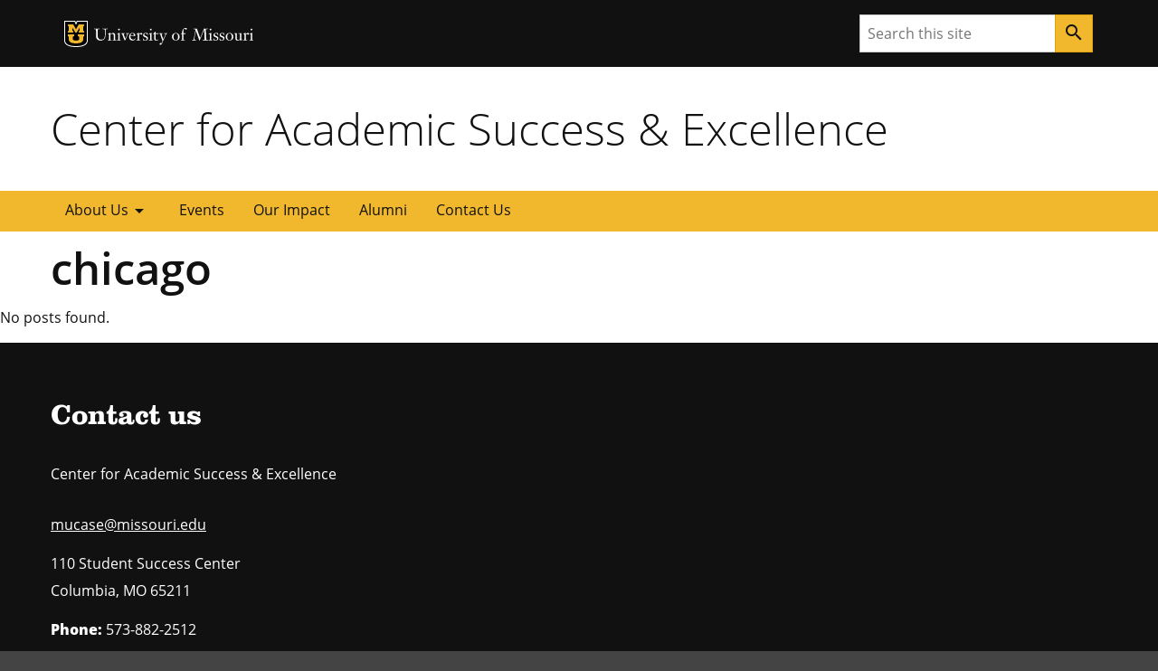

--- FILE ---
content_type: text/html; charset=UTF-8
request_url: https://case.missouri.edu/tag/chicago/
body_size: 56048
content:
<!DOCTYPE html>
<html dir="ltr" lang="en-US" prefix="og: https://ogp.me/ns#">
  <head>
    <!-- Base meta -->
        <meta charset="UTF-8">
        <meta http-equiv="x-ua-compatible" content="ie=edge">
        <meta name="viewport" content="width=device-width, initial-scale=1, shrink-to-fit=no">
        <meta name="format-detection" content="telephone=no">
        <meta name="robots" content="index,follow">
    
                        
    <!-- Page meta -->
        <title>chicago // Center for Academic Success &amp; Excellence</title>
    

                                
    
    <!-- Open Graph -->
        <meta property="og:url" content="https://case.missouri.edu/tag/chicago/" />
        <meta property="og:title" content="chicago" />
        <meta property="og:description" content="" />
        <meta property="og:site_name" content="Center for Academic Success &amp; Excellence" />
            <meta property="og:image:url" content="https://case.missouri.edu/wp-content/themes/mizzou-wp-base/images/favicons/apple-touch-icon.png" />
        <meta property="og:image:alt" content="Stacked MU Logo" />

                                
    
    <!-- Twitter Cards -->
        <meta name="twitter:card" content="summary" />
        <meta name="twitter:site" content="@Mizzou" />
        <meta name="twitter:title" content="chicago" />
        <meta name="twitter:description" content="" />
            <meta name="twitter:image" content="https://case.missouri.edu/wp-content/themes/mizzou-wp-base/images/social/twitter/shared-image.png" />
        <meta name="twitter:image:alt" content="A University of Missouri website" />


    					<link href="https://case.missouri.edu/wp-content/themes/mizzou-wp-base//assets/images/favicons/favicon.ico" rel="icon"/>

					<!-- Apple Touch Icons -->
					<link href="https://case.missouri.edu/wp-content/themes/mizzou-wp-base//assets/images/favicons/apple-touch-icon.png" rel="apple-touch-icon-precomposed"/>
					<meta content="" name="apple-mobile-web-app-title"/>
					<link rel="mask-icon" href="https://case.missouri.edu/wp-content/themes/mizzou-wp-base//assets/images/favicons/mu-safari-icon.svg" color="black">

					<!-- Microsoft Windows 8+ Tiles -->
					<meta content="" name="application-name"/>
					<meta content="https://case.missouri.edu/wp-content/themes/mizzou-wp-base//assets/images/favicons/apple-touch-icon.png" name="msapplication-TileImage"/>
					<meta content="#F1B82D" name="msapplication-TileColor"/>    <!-- JavaScript -->
    <script src="https://jonneal.dev/svg4everybody/svg4everybody.min.js"></script>
    <script>
        svg4everybody();
    </script>
    
<!-- Google Tag Manager -->
<script>(function(w,d,s,l,i){w[l]=w[l]||[];w[l].push({'gtm.start':
            new Date().getTime(),event:'gtm.js'});var f=d.getElementsByTagName(s)[0],
            j=d.createElement(s),dl=l!='dataLayer'?'&l='+l:'';j.async=true;j.src=
            'https://www.googletagmanager.com/gtm.js?id='+i+dl;f.parentNode.insertBefore(j,f);
    })(window,document,'script','dataLayer','GTM-WG2S7MC');</script>
<!-- End Google Tag Manager -->
    <title>Tag: chicago</title>

<!-- The SEO Framework by Sybre Waaijer -->
<meta name="robots" content="noindex,max-snippet:-1,max-image-preview:large,max-video-preview:-1" />
<meta property="og:type" content="website" />
<meta property="og:locale" content="en_US" />
<meta property="og:site_name" content="Center for Academic Success &amp; Excellence" />
<meta property="og:title" content="Tag: chicago" />
<meta property="og:url" content="https://case.missouri.edu/tag/chicago/" />
<meta name="twitter:card" content="summary_large_image" />
<meta name="twitter:title" content="Tag: chicago" />
<script type="application/ld+json">{"@context":"https://schema.org","@graph":[{"@type":"WebSite","@id":"https://case.missouri.edu/#/schema/WebSite","url":"https://case.missouri.edu/","name":"Center for Academic Success & Excellence","description":"Since 1995, Center for Academic Success and Excellence (formerly Academic Retention Services) has worked on behalf of the University of Missouri (MU) to promote the success of incoming and currently enrolled students such as yourself from the time of acceptance into MU until graduation.","inLanguage":"en-US","potentialAction":{"@type":"SearchAction","target":{"@type":"EntryPoint","urlTemplate":"https://case.missouri.edu/search/{search_term_string}/"},"query-input":"required name=search_term_string"},"publisher":{"@type":"Organization","@id":"https://case.missouri.edu/#/schema/Organization","name":"Center for Academic Success & Excellence","url":"https://case.missouri.edu/"}},{"@type":"CollectionPage","@id":"https://case.missouri.edu/tag/chicago/","url":"https://case.missouri.edu/tag/chicago/","name":"Tag: chicago","inLanguage":"en-US","isPartOf":{"@id":"https://case.missouri.edu/#/schema/WebSite"},"breadcrumb":{"@type":"BreadcrumbList","@id":"https://case.missouri.edu/#/schema/BreadcrumbList","itemListElement":[{"@type":"ListItem","position":1,"item":"https://case.missouri.edu/","name":"Center for Academic Success & Excellence"},{"@type":"ListItem","position":2,"name":"Tag: chicago"}]}}]}</script>
<!-- / The SEO Framework by Sybre Waaijer | 1.88ms meta | 0.20ms boot -->

<link rel='dns-prefetch' href='//cdnjs.cloudflare.com' />
<style id='wp-img-auto-sizes-contain-inline-css' type='text/css'>
img:is([sizes=auto i],[sizes^="auto," i]){contain-intrinsic-size:3000px 1500px}
/*# sourceURL=wp-img-auto-sizes-contain-inline-css */
</style>
<style id='wp-emoji-styles-inline-css' type='text/css'>

	img.wp-smiley, img.emoji {
		display: inline !important;
		border: none !important;
		box-shadow: none !important;
		height: 1em !important;
		width: 1em !important;
		margin: 0 0.07em !important;
		vertical-align: -0.1em !important;
		background: none !important;
		padding: 0 !important;
	}
/*# sourceURL=wp-emoji-styles-inline-css */
</style>
<style id='wp-block-library-inline-css' type='text/css'>
:root{--wp-block-synced-color:#7a00df;--wp-block-synced-color--rgb:122,0,223;--wp-bound-block-color:var(--wp-block-synced-color);--wp-editor-canvas-background:#ddd;--wp-admin-theme-color:#007cba;--wp-admin-theme-color--rgb:0,124,186;--wp-admin-theme-color-darker-10:#006ba1;--wp-admin-theme-color-darker-10--rgb:0,107,160.5;--wp-admin-theme-color-darker-20:#005a87;--wp-admin-theme-color-darker-20--rgb:0,90,135;--wp-admin-border-width-focus:2px}@media (min-resolution:192dpi){:root{--wp-admin-border-width-focus:1.5px}}.wp-element-button{cursor:pointer}:root .has-very-light-gray-background-color{background-color:#eee}:root .has-very-dark-gray-background-color{background-color:#313131}:root .has-very-light-gray-color{color:#eee}:root .has-very-dark-gray-color{color:#313131}:root .has-vivid-green-cyan-to-vivid-cyan-blue-gradient-background{background:linear-gradient(135deg,#00d084,#0693e3)}:root .has-purple-crush-gradient-background{background:linear-gradient(135deg,#34e2e4,#4721fb 50%,#ab1dfe)}:root .has-hazy-dawn-gradient-background{background:linear-gradient(135deg,#faaca8,#dad0ec)}:root .has-subdued-olive-gradient-background{background:linear-gradient(135deg,#fafae1,#67a671)}:root .has-atomic-cream-gradient-background{background:linear-gradient(135deg,#fdd79a,#004a59)}:root .has-nightshade-gradient-background{background:linear-gradient(135deg,#330968,#31cdcf)}:root .has-midnight-gradient-background{background:linear-gradient(135deg,#020381,#2874fc)}:root{--wp--preset--font-size--normal:16px;--wp--preset--font-size--huge:42px}.has-regular-font-size{font-size:1em}.has-larger-font-size{font-size:2.625em}.has-normal-font-size{font-size:var(--wp--preset--font-size--normal)}.has-huge-font-size{font-size:var(--wp--preset--font-size--huge)}.has-text-align-center{text-align:center}.has-text-align-left{text-align:left}.has-text-align-right{text-align:right}.has-fit-text{white-space:nowrap!important}#end-resizable-editor-section{display:none}.aligncenter{clear:both}.items-justified-left{justify-content:flex-start}.items-justified-center{justify-content:center}.items-justified-right{justify-content:flex-end}.items-justified-space-between{justify-content:space-between}.screen-reader-text{border:0;clip-path:inset(50%);height:1px;margin:-1px;overflow:hidden;padding:0;position:absolute;width:1px;word-wrap:normal!important}.screen-reader-text:focus{background-color:#ddd;clip-path:none;color:#444;display:block;font-size:1em;height:auto;left:5px;line-height:normal;padding:15px 23px 14px;text-decoration:none;top:5px;width:auto;z-index:100000}html :where(.has-border-color){border-style:solid}html :where([style*=border-top-color]){border-top-style:solid}html :where([style*=border-right-color]){border-right-style:solid}html :where([style*=border-bottom-color]){border-bottom-style:solid}html :where([style*=border-left-color]){border-left-style:solid}html :where([style*=border-width]){border-style:solid}html :where([style*=border-top-width]){border-top-style:solid}html :where([style*=border-right-width]){border-right-style:solid}html :where([style*=border-bottom-width]){border-bottom-style:solid}html :where([style*=border-left-width]){border-left-style:solid}html :where(img[class*=wp-image-]){height:auto;max-width:100%}:where(figure){margin:0 0 1em}html :where(.is-position-sticky){--wp-admin--admin-bar--position-offset:var(--wp-admin--admin-bar--height,0px)}@media screen and (max-width:600px){html :where(.is-position-sticky){--wp-admin--admin-bar--position-offset:0px}}

/*# sourceURL=wp-block-library-inline-css */
</style><style id='global-styles-inline-css' type='text/css'>
:root{--wp--preset--aspect-ratio--square: 1;--wp--preset--aspect-ratio--4-3: 4/3;--wp--preset--aspect-ratio--3-4: 3/4;--wp--preset--aspect-ratio--3-2: 3/2;--wp--preset--aspect-ratio--2-3: 2/3;--wp--preset--aspect-ratio--16-9: 16/9;--wp--preset--aspect-ratio--9-16: 9/16;--wp--preset--color--black: #000000;--wp--preset--color--cyan-bluish-gray: #abb8c3;--wp--preset--color--white: #ffffff;--wp--preset--color--pale-pink: #f78da7;--wp--preset--color--vivid-red: #cf2e2e;--wp--preset--color--luminous-vivid-orange: #ff6900;--wp--preset--color--luminous-vivid-amber: #fcb900;--wp--preset--color--light-green-cyan: #7bdcb5;--wp--preset--color--vivid-green-cyan: #00d084;--wp--preset--color--pale-cyan-blue: #8ed1fc;--wp--preset--color--vivid-cyan-blue: #0693e3;--wp--preset--color--vivid-purple: #9b51e0;--wp--preset--color--miz-black: #222222;--wp--preset--color--miz-gold: #F1B82D;--wp--preset--color--miz-white: #FFFFFF;--wp--preset--color--miz-red: #900000;--wp--preset--color--miz-orange: #BD4D1F;--wp--preset--color--miz-blue: #318FD7;--wp--preset--color--miz-green: #3F8F26;--wp--preset--color--miz-gold-100: #FFF4D6;--wp--preset--color--miz-gold-200: #FEE8B6;--wp--preset--color--miz-gold-300: #FBD986;--wp--preset--color--miz-gold-500: #D79900;--wp--preset--color--miz-gold-600: #AF7C00;--wp--preset--color--miz-black-100: #F0F0F0;--wp--preset--color--miz-black-200: #CCCCCC;--wp--preset--color--miz-black-300: #999999;--wp--preset--color--miz-black-400: #666666;--wp--preset--color--miz-black-500: #444444;--wp--preset--color--miz-black-600: #222222;--wp--preset--color--miz-red-100: #FFECEC;--wp--preset--color--miz-red-200: #FFC2C4;--wp--preset--color--miz-red-300: #CA4B4B;--wp--preset--color--miz-red-500: #6A0206;--wp--preset--color--miz-red-600: #470102;--wp--preset--color--miz-orange-100: #FFE4DB;--wp--preset--color--miz-orange-200: #FFBEA9;--wp--preset--color--miz-orange-300: #DE6835;--wp--preset--color--miz-orange-500: #992D00;--wp--preset--color--miz-orange-600: #611C00;--wp--preset--color--miz-blue-100: #E4F1FA;--wp--preset--color--miz-blue-200: #B2D5F0;--wp--preset--color--miz-blue-300: #65ABE1;--wp--preset--color--miz-blue-500: #1A5888;--wp--preset--color--miz-blue-600: #143650;--wp--preset--color--miz-green-100: #EBF4E9;--wp--preset--color--miz-green-200: #B2CFA9;--wp--preset--color--miz-green-300: #6FAB5D;--wp--preset--color--miz-green-500: #2D671B;--wp--preset--color--miz-green-600: #214716;--wp--preset--gradient--vivid-cyan-blue-to-vivid-purple: linear-gradient(135deg,rgb(6,147,227) 0%,rgb(155,81,224) 100%);--wp--preset--gradient--light-green-cyan-to-vivid-green-cyan: linear-gradient(135deg,rgb(122,220,180) 0%,rgb(0,208,130) 100%);--wp--preset--gradient--luminous-vivid-amber-to-luminous-vivid-orange: linear-gradient(135deg,rgb(252,185,0) 0%,rgb(255,105,0) 100%);--wp--preset--gradient--luminous-vivid-orange-to-vivid-red: linear-gradient(135deg,rgb(255,105,0) 0%,rgb(207,46,46) 100%);--wp--preset--gradient--very-light-gray-to-cyan-bluish-gray: linear-gradient(135deg,rgb(238,238,238) 0%,rgb(169,184,195) 100%);--wp--preset--gradient--cool-to-warm-spectrum: linear-gradient(135deg,rgb(74,234,220) 0%,rgb(151,120,209) 20%,rgb(207,42,186) 40%,rgb(238,44,130) 60%,rgb(251,105,98) 80%,rgb(254,248,76) 100%);--wp--preset--gradient--blush-light-purple: linear-gradient(135deg,rgb(255,206,236) 0%,rgb(152,150,240) 100%);--wp--preset--gradient--blush-bordeaux: linear-gradient(135deg,rgb(254,205,165) 0%,rgb(254,45,45) 50%,rgb(107,0,62) 100%);--wp--preset--gradient--luminous-dusk: linear-gradient(135deg,rgb(255,203,112) 0%,rgb(199,81,192) 50%,rgb(65,88,208) 100%);--wp--preset--gradient--pale-ocean: linear-gradient(135deg,rgb(255,245,203) 0%,rgb(182,227,212) 50%,rgb(51,167,181) 100%);--wp--preset--gradient--electric-grass: linear-gradient(135deg,rgb(202,248,128) 0%,rgb(113,206,126) 100%);--wp--preset--gradient--midnight: linear-gradient(135deg,rgb(2,3,129) 0%,rgb(40,116,252) 100%);--wp--preset--font-size--small: 13px;--wp--preset--font-size--medium: 20px;--wp--preset--font-size--large: 36px;--wp--preset--font-size--x-large: 42px;--wp--preset--font-size--miz-text-sm: .8em;--wp--preset--font-size--miz-text-md: 1em;--wp--preset--font-size--miz-text-lg: 1.25em;--wp--preset--font-size--miz-text-level-3: 1.563em;--wp--preset--font-size--miz-text-level-4: 1.953em;--wp--preset--font-size--miz-text-level-5: 2.441em;--wp--preset--font-size--miz-text-level-6: 3.052em;--wp--preset--font-size--miz-text-level-7: 3.815em;--wp--preset--font-family--open-sans: Open Sans;--wp--preset--font-family--miz-text-condensed: Open Sans Condensed;--wp--preset--font-family--miz-clarendon: ClarendonURW-Reg;--wp--preset--font-family--miz-graphik: Graphik Cond Web;--wp--preset--spacing--20: 0.44rem;--wp--preset--spacing--30: 0.67rem;--wp--preset--spacing--40: 1rem;--wp--preset--spacing--50: 1.5rem;--wp--preset--spacing--60: 2.25rem;--wp--preset--spacing--70: 3.38rem;--wp--preset--spacing--80: 5.06rem;--wp--preset--shadow--natural: 6px 6px 9px rgba(0, 0, 0, 0.2);--wp--preset--shadow--deep: 12px 12px 50px rgba(0, 0, 0, 0.4);--wp--preset--shadow--sharp: 6px 6px 0px rgba(0, 0, 0, 0.2);--wp--preset--shadow--outlined: 6px 6px 0px -3px rgb(255, 255, 255), 6px 6px rgb(0, 0, 0);--wp--preset--shadow--crisp: 6px 6px 0px rgb(0, 0, 0);--wp--custom--font-primary: 'Open Sans', 'Segoe UI', Tahoma, sans-serif;--wp--custom--font-weight--bold: 700;--wp--custom--font-weight--light: 300;--wp--custom--font-weight--normal: 400;--wp--custom--line-height--body: 1.5;--wp--custom--line-height--heading: 1.2;--wp--custom--line-height--page-title: 1.3;}.wp-block-heading{--wp--preset--font-family--open-sans: Open Sans;--wp--preset--font-family--miz-text-condensed: Open Sans Condensed;--wp--preset--font-family--miz-clarendon: ClarendonURW-Reg;--wp--preset--font-family--miz-graphik: Graphik Cond Web;}p{--wp--preset--font-size--miz-text-sm: .8em;--wp--preset--font-size--miz-text-md: 1em;--wp--preset--font-size--miz-text-lg: 1.25em;}.wp-block-social-links{--wp--preset--color--miz-black: #222222;--wp--preset--color--miz-gold: #F1B82D;--wp--preset--color--miz-white: #FFFFFF;}:root { --wp--style--global--content-size: 960px;--wp--style--global--wide-size: 1200px; }:where(body) { margin: 0; }.wp-site-blocks > .alignleft { float: left; margin-right: 2em; }.wp-site-blocks > .alignright { float: right; margin-left: 2em; }.wp-site-blocks > .aligncenter { justify-content: center; margin-left: auto; margin-right: auto; }:where(.is-layout-flex){gap: 0.5em;}:where(.is-layout-grid){gap: 0.5em;}.is-layout-flow > .alignleft{float: left;margin-inline-start: 0;margin-inline-end: 2em;}.is-layout-flow > .alignright{float: right;margin-inline-start: 2em;margin-inline-end: 0;}.is-layout-flow > .aligncenter{margin-left: auto !important;margin-right: auto !important;}.is-layout-constrained > .alignleft{float: left;margin-inline-start: 0;margin-inline-end: 2em;}.is-layout-constrained > .alignright{float: right;margin-inline-start: 2em;margin-inline-end: 0;}.is-layout-constrained > .aligncenter{margin-left: auto !important;margin-right: auto !important;}.is-layout-constrained > :where(:not(.alignleft):not(.alignright):not(.alignfull)){max-width: var(--wp--style--global--content-size);margin-left: auto !important;margin-right: auto !important;}.is-layout-constrained > .alignwide{max-width: var(--wp--style--global--wide-size);}body .is-layout-flex{display: flex;}.is-layout-flex{flex-wrap: wrap;align-items: center;}.is-layout-flex > :is(*, div){margin: 0;}body .is-layout-grid{display: grid;}.is-layout-grid > :is(*, div){margin: 0;}body{font-family: var(--wp--preset--font-family--open-sans);font-size: var(--wp--preset--font-size--miz-text-md);line-height: var(--wp--custom--line-height--body);margin-bottom: 1rem;padding-top: 0px;padding-right: 0px;padding-bottom: 0px;padding-left: 0px;}a:where(:not(.wp-element-button)){text-decoration: underline;}:root :where(.wp-element-button, .wp-block-button__link){background-color: #32373c;border-width: 0;color: #fff;font-family: inherit;font-size: inherit;font-style: inherit;font-weight: inherit;letter-spacing: inherit;line-height: inherit;padding-top: calc(0.667em + 2px);padding-right: calc(1.333em + 2px);padding-bottom: calc(0.667em + 2px);padding-left: calc(1.333em + 2px);text-decoration: none;text-transform: inherit;}.has-black-color{color: var(--wp--preset--color--black) !important;}.has-cyan-bluish-gray-color{color: var(--wp--preset--color--cyan-bluish-gray) !important;}.has-white-color{color: var(--wp--preset--color--white) !important;}.has-pale-pink-color{color: var(--wp--preset--color--pale-pink) !important;}.has-vivid-red-color{color: var(--wp--preset--color--vivid-red) !important;}.has-luminous-vivid-orange-color{color: var(--wp--preset--color--luminous-vivid-orange) !important;}.has-luminous-vivid-amber-color{color: var(--wp--preset--color--luminous-vivid-amber) !important;}.has-light-green-cyan-color{color: var(--wp--preset--color--light-green-cyan) !important;}.has-vivid-green-cyan-color{color: var(--wp--preset--color--vivid-green-cyan) !important;}.has-pale-cyan-blue-color{color: var(--wp--preset--color--pale-cyan-blue) !important;}.has-vivid-cyan-blue-color{color: var(--wp--preset--color--vivid-cyan-blue) !important;}.has-vivid-purple-color{color: var(--wp--preset--color--vivid-purple) !important;}.has-miz-black-color{color: var(--wp--preset--color--miz-black) !important;}.has-miz-gold-color{color: var(--wp--preset--color--miz-gold) !important;}.has-miz-white-color{color: var(--wp--preset--color--miz-white) !important;}.has-miz-red-color{color: var(--wp--preset--color--miz-red) !important;}.has-miz-orange-color{color: var(--wp--preset--color--miz-orange) !important;}.has-miz-blue-color{color: var(--wp--preset--color--miz-blue) !important;}.has-miz-green-color{color: var(--wp--preset--color--miz-green) !important;}.has-miz-gold-100-color{color: var(--wp--preset--color--miz-gold-100) !important;}.has-miz-gold-200-color{color: var(--wp--preset--color--miz-gold-200) !important;}.has-miz-gold-300-color{color: var(--wp--preset--color--miz-gold-300) !important;}.has-miz-gold-500-color{color: var(--wp--preset--color--miz-gold-500) !important;}.has-miz-gold-600-color{color: var(--wp--preset--color--miz-gold-600) !important;}.has-miz-black-100-color{color: var(--wp--preset--color--miz-black-100) !important;}.has-miz-black-200-color{color: var(--wp--preset--color--miz-black-200) !important;}.has-miz-black-300-color{color: var(--wp--preset--color--miz-black-300) !important;}.has-miz-black-400-color{color: var(--wp--preset--color--miz-black-400) !important;}.has-miz-black-500-color{color: var(--wp--preset--color--miz-black-500) !important;}.has-miz-black-600-color{color: var(--wp--preset--color--miz-black-600) !important;}.has-miz-red-100-color{color: var(--wp--preset--color--miz-red-100) !important;}.has-miz-red-200-color{color: var(--wp--preset--color--miz-red-200) !important;}.has-miz-red-300-color{color: var(--wp--preset--color--miz-red-300) !important;}.has-miz-red-500-color{color: var(--wp--preset--color--miz-red-500) !important;}.has-miz-red-600-color{color: var(--wp--preset--color--miz-red-600) !important;}.has-miz-orange-100-color{color: var(--wp--preset--color--miz-orange-100) !important;}.has-miz-orange-200-color{color: var(--wp--preset--color--miz-orange-200) !important;}.has-miz-orange-300-color{color: var(--wp--preset--color--miz-orange-300) !important;}.has-miz-orange-500-color{color: var(--wp--preset--color--miz-orange-500) !important;}.has-miz-orange-600-color{color: var(--wp--preset--color--miz-orange-600) !important;}.has-miz-blue-100-color{color: var(--wp--preset--color--miz-blue-100) !important;}.has-miz-blue-200-color{color: var(--wp--preset--color--miz-blue-200) !important;}.has-miz-blue-300-color{color: var(--wp--preset--color--miz-blue-300) !important;}.has-miz-blue-500-color{color: var(--wp--preset--color--miz-blue-500) !important;}.has-miz-blue-600-color{color: var(--wp--preset--color--miz-blue-600) !important;}.has-miz-green-100-color{color: var(--wp--preset--color--miz-green-100) !important;}.has-miz-green-200-color{color: var(--wp--preset--color--miz-green-200) !important;}.has-miz-green-300-color{color: var(--wp--preset--color--miz-green-300) !important;}.has-miz-green-500-color{color: var(--wp--preset--color--miz-green-500) !important;}.has-miz-green-600-color{color: var(--wp--preset--color--miz-green-600) !important;}.has-black-background-color{background-color: var(--wp--preset--color--black) !important;}.has-cyan-bluish-gray-background-color{background-color: var(--wp--preset--color--cyan-bluish-gray) !important;}.has-white-background-color{background-color: var(--wp--preset--color--white) !important;}.has-pale-pink-background-color{background-color: var(--wp--preset--color--pale-pink) !important;}.has-vivid-red-background-color{background-color: var(--wp--preset--color--vivid-red) !important;}.has-luminous-vivid-orange-background-color{background-color: var(--wp--preset--color--luminous-vivid-orange) !important;}.has-luminous-vivid-amber-background-color{background-color: var(--wp--preset--color--luminous-vivid-amber) !important;}.has-light-green-cyan-background-color{background-color: var(--wp--preset--color--light-green-cyan) !important;}.has-vivid-green-cyan-background-color{background-color: var(--wp--preset--color--vivid-green-cyan) !important;}.has-pale-cyan-blue-background-color{background-color: var(--wp--preset--color--pale-cyan-blue) !important;}.has-vivid-cyan-blue-background-color{background-color: var(--wp--preset--color--vivid-cyan-blue) !important;}.has-vivid-purple-background-color{background-color: var(--wp--preset--color--vivid-purple) !important;}.has-miz-black-background-color{background-color: var(--wp--preset--color--miz-black) !important;}.has-miz-gold-background-color{background-color: var(--wp--preset--color--miz-gold) !important;}.has-miz-white-background-color{background-color: var(--wp--preset--color--miz-white) !important;}.has-miz-red-background-color{background-color: var(--wp--preset--color--miz-red) !important;}.has-miz-orange-background-color{background-color: var(--wp--preset--color--miz-orange) !important;}.has-miz-blue-background-color{background-color: var(--wp--preset--color--miz-blue) !important;}.has-miz-green-background-color{background-color: var(--wp--preset--color--miz-green) !important;}.has-miz-gold-100-background-color{background-color: var(--wp--preset--color--miz-gold-100) !important;}.has-miz-gold-200-background-color{background-color: var(--wp--preset--color--miz-gold-200) !important;}.has-miz-gold-300-background-color{background-color: var(--wp--preset--color--miz-gold-300) !important;}.has-miz-gold-500-background-color{background-color: var(--wp--preset--color--miz-gold-500) !important;}.has-miz-gold-600-background-color{background-color: var(--wp--preset--color--miz-gold-600) !important;}.has-miz-black-100-background-color{background-color: var(--wp--preset--color--miz-black-100) !important;}.has-miz-black-200-background-color{background-color: var(--wp--preset--color--miz-black-200) !important;}.has-miz-black-300-background-color{background-color: var(--wp--preset--color--miz-black-300) !important;}.has-miz-black-400-background-color{background-color: var(--wp--preset--color--miz-black-400) !important;}.has-miz-black-500-background-color{background-color: var(--wp--preset--color--miz-black-500) !important;}.has-miz-black-600-background-color{background-color: var(--wp--preset--color--miz-black-600) !important;}.has-miz-red-100-background-color{background-color: var(--wp--preset--color--miz-red-100) !important;}.has-miz-red-200-background-color{background-color: var(--wp--preset--color--miz-red-200) !important;}.has-miz-red-300-background-color{background-color: var(--wp--preset--color--miz-red-300) !important;}.has-miz-red-500-background-color{background-color: var(--wp--preset--color--miz-red-500) !important;}.has-miz-red-600-background-color{background-color: var(--wp--preset--color--miz-red-600) !important;}.has-miz-orange-100-background-color{background-color: var(--wp--preset--color--miz-orange-100) !important;}.has-miz-orange-200-background-color{background-color: var(--wp--preset--color--miz-orange-200) !important;}.has-miz-orange-300-background-color{background-color: var(--wp--preset--color--miz-orange-300) !important;}.has-miz-orange-500-background-color{background-color: var(--wp--preset--color--miz-orange-500) !important;}.has-miz-orange-600-background-color{background-color: var(--wp--preset--color--miz-orange-600) !important;}.has-miz-blue-100-background-color{background-color: var(--wp--preset--color--miz-blue-100) !important;}.has-miz-blue-200-background-color{background-color: var(--wp--preset--color--miz-blue-200) !important;}.has-miz-blue-300-background-color{background-color: var(--wp--preset--color--miz-blue-300) !important;}.has-miz-blue-500-background-color{background-color: var(--wp--preset--color--miz-blue-500) !important;}.has-miz-blue-600-background-color{background-color: var(--wp--preset--color--miz-blue-600) !important;}.has-miz-green-100-background-color{background-color: var(--wp--preset--color--miz-green-100) !important;}.has-miz-green-200-background-color{background-color: var(--wp--preset--color--miz-green-200) !important;}.has-miz-green-300-background-color{background-color: var(--wp--preset--color--miz-green-300) !important;}.has-miz-green-500-background-color{background-color: var(--wp--preset--color--miz-green-500) !important;}.has-miz-green-600-background-color{background-color: var(--wp--preset--color--miz-green-600) !important;}.has-black-border-color{border-color: var(--wp--preset--color--black) !important;}.has-cyan-bluish-gray-border-color{border-color: var(--wp--preset--color--cyan-bluish-gray) !important;}.has-white-border-color{border-color: var(--wp--preset--color--white) !important;}.has-pale-pink-border-color{border-color: var(--wp--preset--color--pale-pink) !important;}.has-vivid-red-border-color{border-color: var(--wp--preset--color--vivid-red) !important;}.has-luminous-vivid-orange-border-color{border-color: var(--wp--preset--color--luminous-vivid-orange) !important;}.has-luminous-vivid-amber-border-color{border-color: var(--wp--preset--color--luminous-vivid-amber) !important;}.has-light-green-cyan-border-color{border-color: var(--wp--preset--color--light-green-cyan) !important;}.has-vivid-green-cyan-border-color{border-color: var(--wp--preset--color--vivid-green-cyan) !important;}.has-pale-cyan-blue-border-color{border-color: var(--wp--preset--color--pale-cyan-blue) !important;}.has-vivid-cyan-blue-border-color{border-color: var(--wp--preset--color--vivid-cyan-blue) !important;}.has-vivid-purple-border-color{border-color: var(--wp--preset--color--vivid-purple) !important;}.has-miz-black-border-color{border-color: var(--wp--preset--color--miz-black) !important;}.has-miz-gold-border-color{border-color: var(--wp--preset--color--miz-gold) !important;}.has-miz-white-border-color{border-color: var(--wp--preset--color--miz-white) !important;}.has-miz-red-border-color{border-color: var(--wp--preset--color--miz-red) !important;}.has-miz-orange-border-color{border-color: var(--wp--preset--color--miz-orange) !important;}.has-miz-blue-border-color{border-color: var(--wp--preset--color--miz-blue) !important;}.has-miz-green-border-color{border-color: var(--wp--preset--color--miz-green) !important;}.has-miz-gold-100-border-color{border-color: var(--wp--preset--color--miz-gold-100) !important;}.has-miz-gold-200-border-color{border-color: var(--wp--preset--color--miz-gold-200) !important;}.has-miz-gold-300-border-color{border-color: var(--wp--preset--color--miz-gold-300) !important;}.has-miz-gold-500-border-color{border-color: var(--wp--preset--color--miz-gold-500) !important;}.has-miz-gold-600-border-color{border-color: var(--wp--preset--color--miz-gold-600) !important;}.has-miz-black-100-border-color{border-color: var(--wp--preset--color--miz-black-100) !important;}.has-miz-black-200-border-color{border-color: var(--wp--preset--color--miz-black-200) !important;}.has-miz-black-300-border-color{border-color: var(--wp--preset--color--miz-black-300) !important;}.has-miz-black-400-border-color{border-color: var(--wp--preset--color--miz-black-400) !important;}.has-miz-black-500-border-color{border-color: var(--wp--preset--color--miz-black-500) !important;}.has-miz-black-600-border-color{border-color: var(--wp--preset--color--miz-black-600) !important;}.has-miz-red-100-border-color{border-color: var(--wp--preset--color--miz-red-100) !important;}.has-miz-red-200-border-color{border-color: var(--wp--preset--color--miz-red-200) !important;}.has-miz-red-300-border-color{border-color: var(--wp--preset--color--miz-red-300) !important;}.has-miz-red-500-border-color{border-color: var(--wp--preset--color--miz-red-500) !important;}.has-miz-red-600-border-color{border-color: var(--wp--preset--color--miz-red-600) !important;}.has-miz-orange-100-border-color{border-color: var(--wp--preset--color--miz-orange-100) !important;}.has-miz-orange-200-border-color{border-color: var(--wp--preset--color--miz-orange-200) !important;}.has-miz-orange-300-border-color{border-color: var(--wp--preset--color--miz-orange-300) !important;}.has-miz-orange-500-border-color{border-color: var(--wp--preset--color--miz-orange-500) !important;}.has-miz-orange-600-border-color{border-color: var(--wp--preset--color--miz-orange-600) !important;}.has-miz-blue-100-border-color{border-color: var(--wp--preset--color--miz-blue-100) !important;}.has-miz-blue-200-border-color{border-color: var(--wp--preset--color--miz-blue-200) !important;}.has-miz-blue-300-border-color{border-color: var(--wp--preset--color--miz-blue-300) !important;}.has-miz-blue-500-border-color{border-color: var(--wp--preset--color--miz-blue-500) !important;}.has-miz-blue-600-border-color{border-color: var(--wp--preset--color--miz-blue-600) !important;}.has-miz-green-100-border-color{border-color: var(--wp--preset--color--miz-green-100) !important;}.has-miz-green-200-border-color{border-color: var(--wp--preset--color--miz-green-200) !important;}.has-miz-green-300-border-color{border-color: var(--wp--preset--color--miz-green-300) !important;}.has-miz-green-500-border-color{border-color: var(--wp--preset--color--miz-green-500) !important;}.has-miz-green-600-border-color{border-color: var(--wp--preset--color--miz-green-600) !important;}.has-vivid-cyan-blue-to-vivid-purple-gradient-background{background: var(--wp--preset--gradient--vivid-cyan-blue-to-vivid-purple) !important;}.has-light-green-cyan-to-vivid-green-cyan-gradient-background{background: var(--wp--preset--gradient--light-green-cyan-to-vivid-green-cyan) !important;}.has-luminous-vivid-amber-to-luminous-vivid-orange-gradient-background{background: var(--wp--preset--gradient--luminous-vivid-amber-to-luminous-vivid-orange) !important;}.has-luminous-vivid-orange-to-vivid-red-gradient-background{background: var(--wp--preset--gradient--luminous-vivid-orange-to-vivid-red) !important;}.has-very-light-gray-to-cyan-bluish-gray-gradient-background{background: var(--wp--preset--gradient--very-light-gray-to-cyan-bluish-gray) !important;}.has-cool-to-warm-spectrum-gradient-background{background: var(--wp--preset--gradient--cool-to-warm-spectrum) !important;}.has-blush-light-purple-gradient-background{background: var(--wp--preset--gradient--blush-light-purple) !important;}.has-blush-bordeaux-gradient-background{background: var(--wp--preset--gradient--blush-bordeaux) !important;}.has-luminous-dusk-gradient-background{background: var(--wp--preset--gradient--luminous-dusk) !important;}.has-pale-ocean-gradient-background{background: var(--wp--preset--gradient--pale-ocean) !important;}.has-electric-grass-gradient-background{background: var(--wp--preset--gradient--electric-grass) !important;}.has-midnight-gradient-background{background: var(--wp--preset--gradient--midnight) !important;}.has-small-font-size{font-size: var(--wp--preset--font-size--small) !important;}.has-medium-font-size{font-size: var(--wp--preset--font-size--medium) !important;}.has-large-font-size{font-size: var(--wp--preset--font-size--large) !important;}.has-x-large-font-size{font-size: var(--wp--preset--font-size--x-large) !important;}.has-miz-text-sm-font-size{font-size: var(--wp--preset--font-size--miz-text-sm) !important;}.has-miz-text-md-font-size{font-size: var(--wp--preset--font-size--miz-text-md) !important;}.has-miz-text-lg-font-size{font-size: var(--wp--preset--font-size--miz-text-lg) !important;}.has-miz-text-level-3-font-size{font-size: var(--wp--preset--font-size--miz-text-level-3) !important;}.has-miz-text-level-4-font-size{font-size: var(--wp--preset--font-size--miz-text-level-4) !important;}.has-miz-text-level-5-font-size{font-size: var(--wp--preset--font-size--miz-text-level-5) !important;}.has-miz-text-level-6-font-size{font-size: var(--wp--preset--font-size--miz-text-level-6) !important;}.has-miz-text-level-7-font-size{font-size: var(--wp--preset--font-size--miz-text-level-7) !important;}.has-open-sans-font-family{font-family: var(--wp--preset--font-family--open-sans) !important;}.has-miz-text-condensed-font-family{font-family: var(--wp--preset--font-family--miz-text-condensed) !important;}.has-miz-clarendon-font-family{font-family: var(--wp--preset--font-family--miz-clarendon) !important;}.has-miz-graphik-font-family{font-family: var(--wp--preset--font-family--miz-graphik) !important;}.wp-block-heading.has-open-sans-font-family{font-family: var(--wp--preset--font-family--open-sans) !important;}.wp-block-heading.has-miz-text-condensed-font-family{font-family: var(--wp--preset--font-family--miz-text-condensed) !important;}.wp-block-heading.has-miz-clarendon-font-family{font-family: var(--wp--preset--font-family--miz-clarendon) !important;}.wp-block-heading.has-miz-graphik-font-family{font-family: var(--wp--preset--font-family--miz-graphik) !important;}p.has-miz-text-sm-font-size{font-size: var(--wp--preset--font-size--miz-text-sm) !important;}p.has-miz-text-md-font-size{font-size: var(--wp--preset--font-size--miz-text-md) !important;}p.has-miz-text-lg-font-size{font-size: var(--wp--preset--font-size--miz-text-lg) !important;}.wp-block-social-links.has-miz-black-color{color: var(--wp--preset--color--miz-black) !important;}.wp-block-social-links.has-miz-gold-color{color: var(--wp--preset--color--miz-gold) !important;}.wp-block-social-links.has-miz-white-color{color: var(--wp--preset--color--miz-white) !important;}.wp-block-social-links.has-miz-black-background-color{background-color: var(--wp--preset--color--miz-black) !important;}.wp-block-social-links.has-miz-gold-background-color{background-color: var(--wp--preset--color--miz-gold) !important;}.wp-block-social-links.has-miz-white-background-color{background-color: var(--wp--preset--color--miz-white) !important;}.wp-block-social-links.has-miz-black-border-color{border-color: var(--wp--preset--color--miz-black) !important;}.wp-block-social-links.has-miz-gold-border-color{border-color: var(--wp--preset--color--miz-gold) !important;}.wp-block-social-links.has-miz-white-border-color{border-color: var(--wp--preset--color--miz-white) !important;}
/*# sourceURL=global-styles-inline-css */
</style>

<link rel='stylesheet' id='case-child-css' href='https://case.missouri.edu/wp-content/themes/case-child/style.css?ver=0.2.1' type='text/css' media='all' />
<link rel='stylesheet' id='miz-fonts-css' href='https://case.missouri.edu/wp-content/themes/mizzou-wp-base/assets/css/miz-fonts.css?ver=2.2' type='text/css' media='all' />
<link rel='stylesheet' id='miz-brand-css' href='https://case.missouri.edu/wp-content/themes/mizzou-wp-base/assets/css/miz-brand.css?ver=2.2' type='text/css' media='all' />
<link rel='stylesheet' id='miz-css' href='https://case.missouri.edu/wp-content/themes/mizzou-wp-base/assets/css/miz.css?ver=2.2' type='text/css' media='all' />
<link rel='stylesheet' id='miz-theme-css' href='https://case.missouri.edu/wp-content/themes/mizzou-wp-base/style.css?ver=0.14.2' type='text/css' media='all' />
<script type="text/javascript" src="https://cdnjs.cloudflare.com/ajax/libs/svg.js/2.7.1/svg.min.js?ver=2.7.1" id="svg-js"></script>
<script type="text/javascript" src="https://case.missouri.edu/wp-includes/js/jquery/jquery.min.js?ver=3.7.1" id="jquery-core-js"></script>
<script type="text/javascript" src="https://case.missouri.edu/wp-includes/js/jquery/jquery-migrate.min.js?ver=3.4.1" id="jquery-migrate-js"></script>
<link rel="https://api.w.org/" href="https://case.missouri.edu/wp-json/" /><link rel="alternate" title="JSON" type="application/json" href="https://case.missouri.edu/wp-json/wp/v2/tags/54" /><style class='wp-fonts-local' type='text/css'>
@font-face{font-family:"Open Sans";font-style:normal italic;font-weight:300 400 500 600 700 800;font-display:swap;font-stretch:normal;}
@font-face{font-family:"Open Sans Condensed";font-style:normal italic;font-weight:300 400 500 600 700 800;font-display:swap;font-stretch:normal;}
@font-face{font-family:ClarendonURW-Reg;font-style:normal;font-weight:400;font-display:swap;src:url('https://case.missouri.edu/wp-content/themes/mizzou-wp-base/assets/fonts/clarendon-urw/367C47_3_0.woff2') format('woff2'), url('https://case.missouri.edu/wp-content/themes/mizzou-wp-base/assets/fonts/clarendon-urw/367C47_3_0.woff') format('woff'), url('https://case.missouri.edu/wp-content/themes/mizzou-wp-base/assets/fonts/clarendon-urw/367C47_3_0.ttf') format('truetype');}
@font-face{font-family:ClarendonURW-Reg;font-style:italic;font-weight:400;font-display:swap;src:url('https://case.missouri.edu/wp-content/themes/mizzou-wp-base/assets/fonts/clarendon-urw/367C47_1_0.woff2') format('woff2'), url('https://case.missouri.edu/wp-content/themes/mizzou-wp-base/assets/fonts/clarendon-urw/367C47_1_0.woff') format('woff'), url('https://case.missouri.edu/wp-content/themes/mizzou-wp-base/assets/fonts/clarendon-urw/367C47_1_0.ttf') format('truetype');}
@font-face{font-family:ClarendonURW-Reg;font-style:normal;font-weight:700;font-display:swap;src:url('https://case.missouri.edu/wp-content/themes/mizzou-wp-base/assets/fonts/clarendon-urw/367C47_0_0.woff2') format('woff2'), url('https://case.missouri.edu/wp-content/themes/mizzou-wp-base/assets/fonts/clarendon-urw/367C47_0_0.woff') format('woff'), url('https://case.missouri.edu/wp-content/themes/mizzou-wp-base/assets/fonts/clarendon-urw/367C47_0_0.ttf') format('truetype');}
@font-face{font-family:ClarendonURW-Reg;font-style:italic;font-weight:700;font-display:swap;src:url('https://case.missouri.edu/wp-content/themes/mizzou-wp-base/assets/fonts/clarendon-urw/367C47_2_0.woff2') format('woff2'), url('https://case.missouri.edu/wp-content/themes/mizzou-wp-base/assets/fonts/clarendon-urw/367C47_2_0.woff') format('woff'), url('https://case.missouri.edu/wp-content/themes/mizzou-wp-base/assets/fonts/clarendon-urw/367C47_2_0.ttf') format('truetype');}
@font-face{font-family:"Graphik Cond Web";font-style:normal;font-weight:bold;font-display:swap;src:url('https://case.missouri.edu/wp-content/themes/mizzou-wp-base/assets/fonts/graphik-condensed-black/GraphikCondensed-Black-Web.woff2') format('woff2'), url('https://case.missouri.edu/wp-content/themes/mizzou-wp-base/assets/fonts/graphik-condensed-black/GraphikCondensed-Black-Web.woff') format('woff');font-stretch:normal;}
</style>



  </head>

<body class="miz-body archive tag tag-chicago tag-54 wp-embed-responsive wp-theme-mizzou-wp-base wp-child-theme-case-child">



        <!-- Google Tag Manager (noscript) -->
    <noscript><iframe src="https://www.googletagmanager.com/ns.html?id=GTM-WG2S7MC"
                      height="0" width="0" style="display:none;visibility:hidden"></iframe></noscript>
    <!-- End Google Tag Manager (noscript) -->
  
  
  <div class="miz-skip-to">
          <a href="#navigation" class="miz-skip-to__link">Skip to navigation</a>
          <a href="#content" class="miz-skip-to__link">Skip to content</a>
      </div>



      <div class="miz-wrapper miz-fill--white">

        
            
      
        <header class="miz-header" aria-label="Site">

              <div class="miz-fill--black">
        <div class="miz-container">
          
      
  
        
  <div class="miz-ribbon" >

          <div class="miz-ribbon__signature">
            <div class="mu-sig-24 reverse"><p class="logo"><a href="http://missouri.edu">MU Logo</a></p><span class="wordmark" style="line-height: 1.2; display: block;"><a href="http://missouri.edu">University of Missouri</a></span></div>
      </div>
    
    
      
                
                <ul class="miz-link-list miz-link-list--inline miz-ribbon__link-list">
    </ul>

          
          <div class="miz-ribbon__search">
        <form class="miz-input-group" action="/search/" method="get" >
    <label for="search-input" class="miz-label--hidden">Search</label>
    <input type="text" class="miz-input" id="search-input" placeholder="Search this site" name="q" />    <button class="miz-button miz-button--icon miz-button--primary miz-button--small miz-button--square-sm miz-input-group__button" type="submit">
      <i class="miz-icon material-icons miz-icon--button miz-icon--md">search</i>


  </button>



</form>
      </div>
    
  </div>
        </div>
      </div>
    
              <div class="miz-fill--white">
        <div class="miz-container">
          
  
  
            
  <div class="miz-masthead" >
    <span class="miz-masthead__title">
      <a title="Center for Academic Success &amp; Excellence" href="/">Center for Academic Success &amp; Excellence</a>
    </span>
      </div>
          </div>
      </div>
    
                      <div class="miz-fill--gold">
          <div class="miz-container">
                  <div class="miz-primary-navigation miz-expand">
          <button class="miz-button miz-button--icon miz-button--primary miz-primary-navigation__menu-button" type="button" id="mizPrimaryNavMenuButton" aria-label="Open navigation" aria-expanded="" aria-haspopup="1" aria-controls="buttonDataTarget" data-miz-expand="navigation">
      <i class="miz-icon material-icons miz-icon--button miz-icon miz-icon--md miz-svg--black">menu</i>


  </button>




        <nav class="miz-nav miz-nav miz-primary-navigation__nav miz-expand" id="navigation">
      <ul class="miz-nav__list">
            <li class="miz-nav__list-item nav__item--dropdown menu-item menu-item-type-post_type menu-item-object-page miz-primary-navigation__nav-item miz-primary-navigation__nav-item-w-sub">      
    
        <button class="miz-button miz-dropdown__button miz-nav__link" type="button" id="defaultDropdownButtonID" aria-haspopup="true" data-miz-toggle-controls="primaryNavSubList_738">
    About Us<i class="miz-icon material-icons miz-icon--md" aria-hidden="true">arrow_drop_down</i>
  </button>




  
            <ul class="miz-nav__list miz-primary-navigation__sub-nav-list" id="primaryNavSubList_738">
            <li class="miz-nav__list-item menu-item menu-item-type-post_type menu-item-object-page miz-primary-navigation__nav-item">      <a class="miz-nav__link" href="https://case.missouri.edu/about-us/">About Us</a>
  
    </li>
            <li class="miz-nav__list-item menu-item menu-item-type-post_type_archive menu-item-object-staff miz-primary-navigation__nav-item">      <a class="miz-nav__link" href="https://case.missouri.edu/about-us/staff/">Staff</a>
  
    </li>
            <li class="miz-nav__list-item menu-item menu-item-type-post_type menu-item-object-page miz-primary-navigation__nav-item">      <a class="miz-nav__link" href="https://case.missouri.edu/about-us/advisory-committee/">Advisory Committee</a>
  
    </li>
            <li class="miz-nav__list-item menu-item menu-item-type-post_type menu-item-object-page miz-primary-navigation__nav-item">      <a class="miz-nav__link" href="https://case.missouri.edu/about-us/our-partners/">Our Partners</a>
  
    </li>
      </ul>

    </li>
            <li class="miz-nav__list-item menu-item menu-item-type-post_type menu-item-object-page miz-primary-navigation__nav-item">      <a class="miz-nav__link" href="https://case.missouri.edu/events/">Events</a>
  
    </li>
            <li class="miz-nav__list-item nav__item--dropdown menu-item menu-item-type-post_type menu-item-object-page miz-primary-navigation__nav-item">      <a class="miz-nav__link" href="https://case.missouri.edu/our-impact/">Our Impact</a>
  
    </li>
            <li class="miz-nav__list-item menu-item menu-item-type-post_type menu-item-object-page miz-primary-navigation__nav-item">      <a class="miz-nav__link" href="https://case.missouri.edu/alumni/">Alumni</a>
  
    </li>
            <li class="miz-nav__list-item menu-item menu-item-type-post_type menu-item-object-page miz-primary-navigation__nav-item">      <a class="miz-nav__link" href="https://case.missouri.edu/contact-us/">Contact Us</a>
  
    </li>
      </ul>

  </nav>


    </div>
            </div>
        </div>
          
  </header>
    
              <main class="miz-main-grid" id="content" role="main">

                                  
                                                    
  <header class="miz-page-header">
          <div class="miz-container">
        <h1 class="miz-page-header__title">chicago</h1>
      </div>
      </header>
    
            
            <p>No posts found.</p>
    

                
                        
      </main>
    
                    
      
        <footer class="miz-footer miz-footer--dark">

    <div class="miz-footer__layer">
      <div class="miz-footer__brand">
        <div class="miz-container">
          
          
              </div>
      </div>
    </div>

    <div class="miz-footer__layer">
      <div class="miz-footer__information">
          
    
        
    
                          
                                                
                            
                          
        
                        
        
                      <div class="miz-card-deck" style="flex-wrap: wrap;">

      
                        
    <div class="miz-card miz-contact-card miz-contact-card--brand miz-fill--black miz-text--white" itemprop="department" itemscope itemtype="http://schema.org/Organization">  
  
                      <h2 class="miz-card__title">Contact us</h2>
  
                      <p class="miz-card__text">Center for Academic Success & Excellence</p>
  
                      <p class="miz-card__text" itemprop="email">            <a href="mailto:mucase@missouri.edu">mucase@missouri.edu</a>
        </p>
  
      <address class="miz-card__address" itemprop="address" itemscope itemtype="http://schema.org/PostalAddress">
            <p itemprop="streetAddress">110 Student Success Center</p>
            <p><span itemprop="addressLocality">Columbia</span>, <span itemprop="addressRegion">MO</span> <span itemprop="postalCode">65211</span></p>
          </address>
                      <p class="miz-card__text" itemprop="telephone">            <strong>Phone:</strong> 573-882-2512
        </p>
  
      
    
</div>





          

                                  <div class="miz-icon-list">
                  																		<a href="https://facebook.com/MizzouCASE" class="miz-link--no-underline">
        <svg class="miz-icon miz-icon__svg miz-icon--lg miz-svg--white miz-svg--facebook" role="img" aria-labelledby="miz-contact-card-social-icon-facebook">
        <title id="miz-contact-card-social-icon-facebook">Facebook</title>
        <use xlink:href="https://case.missouri.edu/wp-content/themes/mizzou-wp-base/assets/images/icons/svg/sprite.symbol.svg#facebook"></use>
      </svg>
      </a>
                            																		<a href="https://instagram.com/mizzoucase" class="miz-link--no-underline">
        <svg class="miz-icon miz-icon__svg miz-icon--lg miz-svg--white miz-svg--instagram" role="img" aria-labelledby="miz-contact-card-social-icon-instagram">
        <title id="miz-contact-card-social-icon-instagram">Instagram</title>
        <use xlink:href="https://case.missouri.edu/wp-content/themes/mizzou-wp-base/assets/images/icons/svg/sprite.symbol.svg#instagram"></use>
      </svg>
      </a>
                            																		<a href="https://twitter.com/MizzouCASE" class="miz-link--no-underline">
        <svg class="miz-icon miz-icon__svg miz-icon--lg miz-svg--white miz-svg--x" role="img" aria-labelledby="miz-contact-card-social-icon-x">
        <title id="miz-contact-card-social-icon-x">X</title>
        <use xlink:href="https://case.missouri.edu/wp-content/themes/mizzou-wp-base/assets/images/icons/svg/sprite.symbol.svg#x"></use>
      </svg>
      </a>
                                              																		<a href="https://www.youtube.com/channel/UCIQ9l_JkovowyvYu_ZsoVuQ" class="miz-link--no-underline">
        <svg class="miz-icon miz-icon__svg miz-icon--lg miz-svg--white miz-svg--youtube" role="img" aria-labelledby="miz-contact-card-social-icon-youtube">
        <title id="miz-contact-card-social-icon-youtube">Youtube</title>
        <use xlink:href="https://case.missouri.edu/wp-content/themes/mizzou-wp-base/assets/images/icons/svg/sprite.symbol.svg#youtube"></use>
      </svg>
      </a>
                        </div>
    </div>
        </div>
    </div>

    <div class="miz-footer__layer">
      <div class="miz-container">
        <div class="miz-footer__eeoaa">
          
            <p><small>Mizzou is an <a href="https://www.umsystem.edu/ums/hr/eeo">equal opportunity employer</a>.</small></p>

                  </div>
      </div>
    </div>

    <div class="miz-footer__layer miz-fill--black">
      <div class="miz-container">
        <div class="miz-footer__colophon">
          
              <div class="miz-colophon">
          
        <div class="miz-copyright">
          <p><small>&copy; <time datetime="2026">2026</time> &#8212; <a href="//www.umsystem.edu/">Curators of the University of Missouri</a>. All rights reserved.<br/><a href="https://missouri.edu/marks-identity-content/">Restrictions on Use of University Marks, Identifiers and Content</a>. <a href="https://missouri.edu/copyright/">DMCA and other copyright information</a>. <a href="https://missouri.edu/privacy/">Privacy policy</a></small></p>
        </div>

      
      
        
            </div>

                  </div>
      </div>
    </div>

  </footer>
      </div>

          

      <script type="speculationrules">
{"prefetch":[{"source":"document","where":{"and":[{"href_matches":"/*"},{"not":{"href_matches":["/wp-*.php","/wp-admin/*","/wp-content/uploads/sites/4/*","/wp-content/*","/wp-content/plugins/*","/wp-content/themes/case-child/*","/wp-content/themes/mizzou-wp-base/*","/*\\?(.+)"]}},{"not":{"selector_matches":"a[rel~=\"nofollow\"]"}},{"not":{"selector_matches":".no-prefetch, .no-prefetch a"}}]},"eagerness":"conservative"}]}
</script>
<script type="text/javascript" src="https://case.missouri.edu/wp-content/themes/mizzou-wp-base/assets/scripts/expand.js?ver=0.14.2" id="expandJS-js"></script>
<script type="text/javascript" src="https://case.missouri.edu/wp-content/themes/mizzou-wp-base/views/design-system/components/navigations/primary/primary.js?ver=0.14.2" id="primaryNavJS-js"></script>
<script id="wp-emoji-settings" type="application/json">
{"baseUrl":"https://s.w.org/images/core/emoji/17.0.2/72x72/","ext":".png","svgUrl":"https://s.w.org/images/core/emoji/17.0.2/svg/","svgExt":".svg","source":{"concatemoji":"https://case.missouri.edu/wp-includes/js/wp-emoji-release.min.js?ver=6.9"}}
</script>
<script type="module">
/* <![CDATA[ */
/*! This file is auto-generated */
const a=JSON.parse(document.getElementById("wp-emoji-settings").textContent),o=(window._wpemojiSettings=a,"wpEmojiSettingsSupports"),s=["flag","emoji"];function i(e){try{var t={supportTests:e,timestamp:(new Date).valueOf()};sessionStorage.setItem(o,JSON.stringify(t))}catch(e){}}function c(e,t,n){e.clearRect(0,0,e.canvas.width,e.canvas.height),e.fillText(t,0,0);t=new Uint32Array(e.getImageData(0,0,e.canvas.width,e.canvas.height).data);e.clearRect(0,0,e.canvas.width,e.canvas.height),e.fillText(n,0,0);const a=new Uint32Array(e.getImageData(0,0,e.canvas.width,e.canvas.height).data);return t.every((e,t)=>e===a[t])}function p(e,t){e.clearRect(0,0,e.canvas.width,e.canvas.height),e.fillText(t,0,0);var n=e.getImageData(16,16,1,1);for(let e=0;e<n.data.length;e++)if(0!==n.data[e])return!1;return!0}function u(e,t,n,a){switch(t){case"flag":return n(e,"\ud83c\udff3\ufe0f\u200d\u26a7\ufe0f","\ud83c\udff3\ufe0f\u200b\u26a7\ufe0f")?!1:!n(e,"\ud83c\udde8\ud83c\uddf6","\ud83c\udde8\u200b\ud83c\uddf6")&&!n(e,"\ud83c\udff4\udb40\udc67\udb40\udc62\udb40\udc65\udb40\udc6e\udb40\udc67\udb40\udc7f","\ud83c\udff4\u200b\udb40\udc67\u200b\udb40\udc62\u200b\udb40\udc65\u200b\udb40\udc6e\u200b\udb40\udc67\u200b\udb40\udc7f");case"emoji":return!a(e,"\ud83e\u1fac8")}return!1}function f(e,t,n,a){let r;const o=(r="undefined"!=typeof WorkerGlobalScope&&self instanceof WorkerGlobalScope?new OffscreenCanvas(300,150):document.createElement("canvas")).getContext("2d",{willReadFrequently:!0}),s=(o.textBaseline="top",o.font="600 32px Arial",{});return e.forEach(e=>{s[e]=t(o,e,n,a)}),s}function r(e){var t=document.createElement("script");t.src=e,t.defer=!0,document.head.appendChild(t)}a.supports={everything:!0,everythingExceptFlag:!0},new Promise(t=>{let n=function(){try{var e=JSON.parse(sessionStorage.getItem(o));if("object"==typeof e&&"number"==typeof e.timestamp&&(new Date).valueOf()<e.timestamp+604800&&"object"==typeof e.supportTests)return e.supportTests}catch(e){}return null}();if(!n){if("undefined"!=typeof Worker&&"undefined"!=typeof OffscreenCanvas&&"undefined"!=typeof URL&&URL.createObjectURL&&"undefined"!=typeof Blob)try{var e="postMessage("+f.toString()+"("+[JSON.stringify(s),u.toString(),c.toString(),p.toString()].join(",")+"));",a=new Blob([e],{type:"text/javascript"});const r=new Worker(URL.createObjectURL(a),{name:"wpTestEmojiSupports"});return void(r.onmessage=e=>{i(n=e.data),r.terminate(),t(n)})}catch(e){}i(n=f(s,u,c,p))}t(n)}).then(e=>{for(const n in e)a.supports[n]=e[n],a.supports.everything=a.supports.everything&&a.supports[n],"flag"!==n&&(a.supports.everythingExceptFlag=a.supports.everythingExceptFlag&&a.supports[n]);var t;a.supports.everythingExceptFlag=a.supports.everythingExceptFlag&&!a.supports.flag,a.supports.everything||((t=a.source||{}).concatemoji?r(t.concatemoji):t.wpemoji&&t.twemoji&&(r(t.twemoji),r(t.wpemoji)))});
//# sourceURL=https://case.missouri.edu/wp-includes/js/wp-emoji-loader.min.js
/* ]]> */
</script>

    
</body>

</html>


--- FILE ---
content_type: text/css
request_url: https://case.missouri.edu/wp-content/themes/case-child/style.css?ver=0.2.1
body_size: 72
content:
/*
  Theme Name:   MU Center for Academic Success & Excellence Child Theme
  Theme URI:    https://case.missouri.edu/
  Author:       Mizzou Digital Service, University of Missouri
  Author URI:   https://digitalservice.missouri.edu/
  Description:  Theme for MU Center for Academic Success & Excellence, but very childish
  Version:      0.2.1
  Template:     mizzou-wp-base
  Text Domain:  case-child
*/
.wp-block-quote.is-style-default {
  border-left: 0.25em solid;
  margin: 0 0 1.75em;
  padding-left: 1em;
}

.miz-card__horizontal {
  margin-bottom: 2rem;
  margin-top: 2rem;
}
@media (min-width: 768px) {
  .miz-card__horizontal {
    flex-direction: row !important;
  }
}
.miz-card__horizontal .miz-card__image {
  flex: 1 0 auto;
  height: 100%;
}
@media (min-width: 768px) {
  .miz-card__horizontal .miz-card__image {
    max-width: 200px;
  }
}
.miz-card__horizontal .miz-card__body {
  padding-top: 0;
}

.miz-card__horizontal--title {
  margin-top: 0;
}


--- FILE ---
content_type: text/css
request_url: https://case.missouri.edu/wp-content/themes/mizzou-wp-base/style.css?ver=0.14.2
body_size: 1697
content:
@charset "UTF-8";
/*
 Theme Name:   Mizzou WP Base Theme
 Theme URI:    https://missouri.edu/
 Author:       University of Missouri, Digital Service
 Author URI:   https://digitalservice.missouri.edu/
 Description:  Default Mizzou WordPress Theme.
 Version:      0.14.2
 Text Domain:  mizzou-wp-base
 */
.miz-breadcrumbs {
  position: relative;
}

.miz-breadcrumbs__list {
  /* stylelint-disable-next-line */
  display: flex;
  flex-flow: column wrap;
  align-items: flex-start;
  padding: 0;
  margin: 0;
  list-style: none;
}
.miz-breadcrumbs__list > * {
  flex: 1 1 auto;
}
@media (min-width: 576px) {
  .miz-breadcrumbs__list {
    /* stylelint-disable-next-line */
    display: flex;
    flex-flow: row wrap;
  }
  .miz-breadcrumbs__list > * {
    flex: 0 1 auto;
  }
}

.miz-breadcrumbs__list-item {
  /* stylelint-disable-next-line */
  display: flex;
  flex-flow: row nowrap;
  align-items: flex-start;
}
.miz-breadcrumbs__list-item > * {
  flex: 1 1 auto;
}
@media (min-width: 576px) {
  .miz-breadcrumbs__list-item {
    align-items: center;
  }
  .miz-breadcrumbs__list-item + .miz-breadcrumbs__list-item::before {
    content: "/";
    align-self: stretch;
    margin: 0 0.5rem 0 0;
  }
  .miz-breadcrumbs__list-item:last-of-type {
    flex-shrink: 0;
  }
}

@media (max-width: 575.98px) {
  .miz-breadcrumbs--responsive .miz-breadcrumbs__list-item:not(:nth-last-child(2)) {
    display: none;
  }
  .miz-breadcrumbs--responsive .miz-breadcrumbs__list-item:nth-last-child(2)::before {
    content: "←";
    align-self: stretch;
    margin: 0 0.5rem 0 0;
  }
}
.miz-breadcrumbs__link {
  display: block;
  margin: 0 0.5rem 0 0;
}

@media (max-width: 575.98px) {
  .miz-breadcrumbs__list-item--current {
    display: none;
  }
}

.miz-breadcrumbs--brand {
  text-transform: uppercase;
  font-weight: bold;
}
.miz-breadcrumbs--brand .miz-breadcrumbs__list-item {
  color: #999999;
}
.miz-breadcrumbs--brand .miz-breadcrumbs__list-item::before {
  padding: 0;
  margin: 0 0.25rem 0 0;
  align-self: center;
}
.miz-breadcrumbs--brand .miz-breadcrumbs__list-item:last-of-type {
  padding-left: 0;
}
.miz-breadcrumbs--brand .miz-breadcrumbs__list-item:last-of-type::before {
  margin-right: 0.75rem;
}
.miz-breadcrumbs--brand .miz-breadcrumbs__link {
  padding: 0.25rem 0.5rem 0.25rem 0.5rem;
  margin: 0 0.25rem 0 0;
  color: #111111;
  text-decoration: none;
}
.miz-breadcrumbs--brand .miz-breadcrumbs__link:hover {
  background-color: #F0F0F0;
  color: inherit;
}
.miz-breadcrumbs--brand .miz-breadcrumbs__list-item--current {
  padding: 0.25rem 0.5rem 0.25rem 0.5rem;
  color: inherit;
}
@media (max-width: 575.98px) {
  .miz-breadcrumbs--brand .miz-breadcrumbs__list-item:nth-last-child(2)::before {
    content: "←";
    align-self: center;
    margin: 0 0.25rem 0 0;
  }
}

/** Fix to keep the branded button styles prioritized over the standard button styles */
.miz-button--brand {
  font-family: "Graphik Cond Web";
  text-transform: uppercase;
  letter-spacing: 0.135em;
  padding: 1.25rem 2rem;
}

.miz-button--ghost-gold:hover {
  color: #F1B82D;
  background-color: rgba(241, 184, 45, 0.2);
}

.miz-button--secondary:hover {
  color: #FFFFFF;
  background-color: #444444;
}
.miz-button--secondary.miz-button--brand:hover {
  background-color: #444444;
}

/** Fixes DS bug on dark cards where links become invisible (change color and match the bg) on hover */
.miz-card--dark a:hover,
.miz-card--dark a:focus {
  color: #FFFFFF;
}

/** Fix to make the images fill the cards on the Featured News layer */
.miz-news-card__thumb {
  width: 100% !important;
  object-fit: cover !important;
}

/** This temp workaround points to the correct location for the roller-bg file. */
.miz-decoration__roller-bg {
  background: url("assets/images/brand/backgrounds/interior-background.svg");
  background-size: cover;
  background-position: bottom left;
}

/** This temp workaround points to the correct location for the yellow plus file. */
.miz-decoration__plus::after {
  content: "";
  position: absolute;
  z-index: -1;
  background: url("assets/images/brand/yellow-plus-repeat--100.svg");
  background-size: 75px;
}

.miz-card.miz-card--event {
  padding: 1rem;
  border-bottom: 1px solid #111111;
}
.miz-card.miz-card--event:last-child {
  border-bottom: 0;
}
@media (min-width: 768px) {
  .miz-card.miz-card--event {
    border-bottom: 0;
  }
  .miz-card.miz-card--event:hover .miz-event__date, .miz-card.miz-card--event:focus .miz-event__date, .miz-card.miz-card--event:active .miz-event__date {
    background-color: #FBD986;
    border: 1px solid rgba(241, 184, 45, 0.6);
  }
}
.miz-card.miz-card--event .miz-event__details {
  font-family: "Graphik Cond Web";
}
@media (min-width: 768px) {
  .miz-card.miz-card--event .miz-event__details {
    display: grid;
    grid-template-columns: 125px 1fr;
    gap: 1rem;
    align-items: center;
    height: 100%;
  }
}
.miz-card.miz-card--event .miz-event__date {
  display: block;
  font-size: 1.953em;
}
@media (min-width: 768px) {
  .miz-card.miz-card--event .miz-event__date {
    margin-bottom: auto;
    width: 125px;
    min-width: 100%;
    height: 125px;
    line-height: 1;
    padding: 2rem 2rem 2rem 2rem;
    inline-size: -webkit-min-content;
    inline-size: -moz-min-content;
    inline-size: min-content;
    border: 1px solid rgba(255, 255, 255, 0.6);
    border-radius: 50%;
    background-color: #F1B82D;
    color: #111111;
    text-align: center;
  }
}
.miz-card.miz-card--event .miz-event__title {
  text-decoration: none;
  z-index: 1;
  display: inline-block;
  font-size: 1.563em;
}
.miz-card.miz-card--event .miz-event__title.stretched-link::after {
  content: "";
  position: absolute;
  top: 0;
  left: 0;
  right: 0;
  bottom: 0;
  z-index: 1;
  pointer-events: auto;
}

@media (min-width: 768px) {
  .alignright {
    float: right;
    margin: 0.5em 0 0.5em 1em;
  }
}

@media (min-width: 768px) {
  .alignleft {
    float: left;
    margin: 0.5rem 1rem 0.5rem 0;
  }
}

/* Equeue order issues. miz-brand.css shoud take prededencde in these instances, as opposed to miz.css */
.miz-big-message__frame > * + * {
  margin-top: 2rem;
}

/** Fix for CTA layer conflicts, adjust content spacing */
.miz-cta-content {
  margin-top: 1rem;
  display: flex;
  flex-flow: row nowrap;
}

@media (min-width: 992px) {
  .miz-cta-content__body {
    width: 66.6%;
    margin-right: 2rem;
  }
}

.miz-link-list--layer {
  align-items: stretch;
}
@media (min-width: 576px) {
  .miz-link-list--layer {
    align-content: center;
    flex-flow: row wrap;
    margin: 0 -1rem;
  }
}

.miz-split-layout__header-content > * + * {
  margin-top: 2rem;
}

.miz-split-layout > * + * {
  margin-top: 2rem;
}

/** The default green color (#093) provided by Google isn't accessible against the #F0F0F0 background we use. So, now it's black. */
.gs-webResult div.gs-visibleUrl {
  color: #111111;
}

/** Fix to keep the primary nav on top of the DS Layers */
.miz-primary-navigation__sub-nav-list.show {
  border: 1px solid #111111;
  z-index: 11 !important;
}

@media (min-width: 768px) {
  .miz-grid-columns--2 {
    display: grid;
    grid-template-columns: repeat(2, 3fr);
    grid-gap: 1rem;
    margin-bottom: 1.5rem;
    margin-top: 1rem;
  }
}
